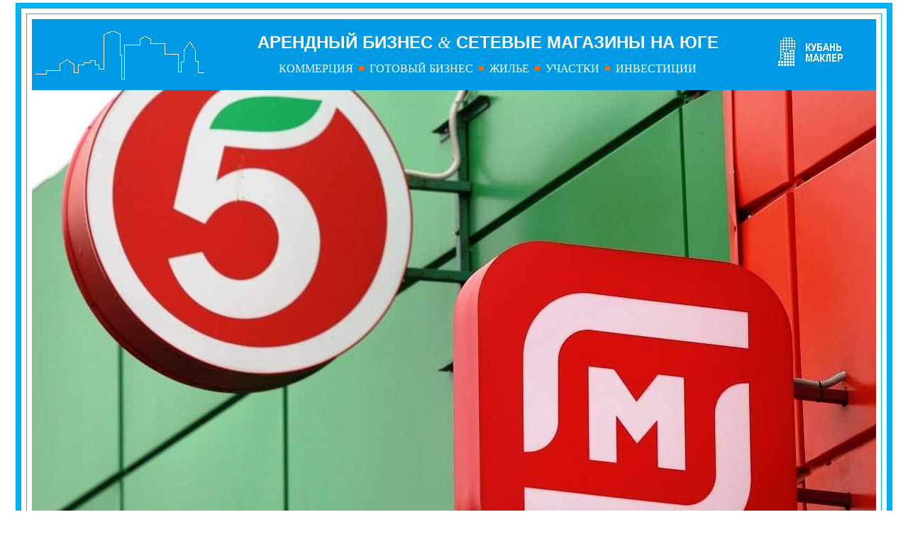

--- FILE ---
content_type: text/html
request_url: https://kubanmakler.ru/5/Arendyiy-biznes-magizinyi-magnit-pyaterochka-v-Krasnodare.htm
body_size: 11716
content:
<!DOCTYPE HTML PUBLIC "-//W3C//DTD HTML 4.0 Transitional//EN">
<HTML><HEAD>
<meta http-equiv=Content-Type content="text/html; charset=windows-1251">
<meta name=description content="Арендный торговый бизнес с сетевыми арендаторами в Краснодаре, продажа магазинов Магнит, Пятерочка, Красное & Белое, Алкотека, Fix Price, Краснодар">
<meta name=GENERATOR content="Microsoft FrontPage 4.0">
<meta name=ProgId content=FrontPage.Editor.Document>
<TITLE>Арендный торговый бизнес в Краснодаре, купить магазин с сетевыми арендаторами, Магнит, Пятерочка, Fix Price, Алкотека, Красное & Белое, Краснодар</TITLE>
<STYLE>TD {
FONT-SIZE: 8pt; COLOR: black; FONT-FAMILY: Verdana, Tahoma, Arial
}
.TOPORDER {
FONT-SIZE: 7pt; FONT-FAMILY: Verdana, Tahoma, Arial
}
A.podmenu {
FONT-SIZE: 10px; COLOR: #4761a2; FONT-FAMILY: Verdana, Tahoma, Arial
}
A {
FONT-SIZE: 8pt; COLOR: #4761b2; FONT-FAMILY: Verdana, Tahoma, Arial; TEXT-DECORATION: none
}
A:hover {
COLOR: red
}
H1 {
FONT-WEIGHT: normal; FONT-SIZE: 18pt; COLOR: #f69c5e; FONT-FAMILY: Verdana, Tahoma, Arial
}
.head1 {
FONT-WEIGHT: normal; FONT-SIZE: 18pt; COLOR: #f69c5e; FONT-FAMILY: Verdana, Tahoma, Arial
}
.head2 {
FONT-WEIGHT: normal; FONT-SIZE: 14pt; COLOR: #f69c5e; FONT-FAMILY: Verdana, Tahoma, Arial
}
IMG {
BORDER-RIGHT: 0px; BORDER-TOP: 0px; BORDER-LEFT: 0px; BORDER-BOTTOM: 0px
}
#h1 {
LEFT: 270px; POSITION: absolute; TOP: 242px
}
#h1 H1 {
FONT-SIZE: 14pt; TEXT-TRANSFORM: uppercase
}
#h1 H2 {
FONT-SIZE: 14pt; TEXT-TRANSFORM: uppercase
}
H2 {
FONT-WEIGHT: normal; FONT-SIZE: 14pt; MARGIN-BOTTOM: 6px; COLOR: #f69c5e; FONT-FAMILY: Verdana, Tahoma, Arial
}
P {
TEXT-ALIGN: justify
}
H3 {
FONT-SIZE: 11pt; COLOR: #f69c5e
}
TABLE.tbl_menu TR TD {
BORDER-RIGHT: gray 1px solid; BORDER-TOP: gray 1px solid; BORDER-LEFT: gray 1px solid; BORDER-BOTTOM: gray 1px solid
}
</STYLE> <meta name="yandex-verification" content="f6102e1ffa0c9851" /> </head> <BODY leftMargin=0 topMargin=0 rightMargin=0><TABLE cellSpacing=4 cellPadding=0 width=890 align=center border=0 height=1> <TBODY> 
    <tr>
 <td width=100% height=2424 align=center valign=top> <table border=8 width=1225 bordercolor=#00B3EE cellspacing=7 cellpadding=0 height=1> <tr> <td width=100% valign=top height=1> <div align=center> <table border=0 cellpadding=0 cellspacing=7 width=96% bordercolor="#FFFFFF"> 
                  <tr>
 <td width=100% valign=middle height=95 bgcolor=#FFFFFF align=center>
  <table border="0" width="96%" bordercolor="#FFFFFF" cellspacing="0" cellpadding="0">
    <tr>
 <td width=100% height=40 align=center> <table border=0 width=100% bordercolor=#FFFFFF cellspacing=0 cellpadding=0 height=31> 
      <tr>
 <td width=100% height=90 bgcolor=#0099E3 align="center"> 
        <table border="0" width="100%" bordercolor="#FFFFFF" cellspacing="0" cellpadding="0">
          <tr>
 <td width=100% height=100 align="center">
  <table border="0" width="100%" bordercolor="#FFFFFF">
    <tr>
      <td width="23%"><a href=http://www.kubanmakler.ru/><img border=0 src=../images/doma1.gif alt=" Краснодар недвижимость Краснодарский край " width=240 height=73></a></td>
      <td width="62%" align="center">
        <table border="0" width="100%" bordercolor="#FFFFFF">
          <tr>
            <td width="100%" align="center" valign="bottom"><font color="#FFFFFF"><b><font size="5">АРЕНДНЫЙ БИЗНЕС
              </font></b><i><font face="Bookman Old Style" color="#FFFFFF" size="5">&amp;</font></i><b><font size="5">
              СЕТЕВЫЕ МАГАЗИНЫ НА ЮГЕ</font></b></font></td>
          </tr>
          <tr>
            <td width="100%" align="center" valign="bottom" height="30">
              <table border="0" bordercolor="#FFFFFF" cellspacing="0" cellpadding="0">
                <tr>
 <td align=center height="0"><a href="../Kommercheskaya-nedvizhimost-Krasnodara.htm"><font face="Bookman Old Style" color=#FFFFFF size=3>КОММЕРЦИЯ</font></a><font face="Bookman Old Style" color=#FFFFFF size=3>&nbsp;&nbsp;</font></td> <td align=center valign=middle height="0"><font color=#000000><img border=0 src=../images/3.gif width=7 height=7></font></td> <td align=center height="0"><font face="Bookman Old Style" color="#FFFFFF" size="3">&nbsp;
  </font><a href="../Deystvuyushhiy-biznes-v-Krasnodare.htm"><font face="Bookman Old Style" color="#FFFFFF" size="3">ГОТОВЫЙ
                    БИЗНЕС</font></a><font face="Bookman Old Style" color="#FFFFFF" size="3">&nbsp;&nbsp;</font></td> 
 <td align=center valign=middle height="0"><font color=#000000><img border=0 src=../images/3.gif width=7 height=7></font></td> <td align=center height="0"><font face="Bookman Old Style" color=#FFFFFF size=3>&nbsp;
  </font><a href="../ZHilaya-nedvizhimost-v-Krasnodare.htm"><font face="Bookman Old Style" color=#FFFFFF size=3>ЖИЛЬЕ</font></a><font face="Bookman Old Style" color="#FFFFFF" size="3">&nbsp;&nbsp;</font></td>  
 <td align=center valign=middle height="0"><font color=#000000><img border=0 src=../images/3.gif width=7 height=7></font></td> <td align=center height="0"><font face="Bookman Old Style" color="#FFFFFF" size="3">&nbsp;
  </font><a href="../Zemelnyie-uchastki-Krasnodara.htm"><font face="Bookman Old Style" color="#FFFFFF" size="3">УЧАСТКИ</font></a><font face="Bookman Old Style" size="3" color="#FFFFFF">&nbsp;&nbsp;</font></td> 
 <td align=center valign=middle height="0"><font color=#000000><img border=0 src=../images/3.gif width=7 height=7></font></td> <td align=center height="0"><font face="Bookman Old Style" color=#FFFFFF size=3>&nbsp;
  </font><a href="../Investicii-v-nedvizhimost-biznes-Krasnodara.htm"><font face="Bookman Old Style" color=#FFFFFF size=3>ИНВЕСТИЦИИ</font></a></td>  
                </tr>
              </table>
            </td>
          </tr>
        </table>
      </td>
      <td width="15%" align="center"><font color=#FFFFFF><a href=http://www.kubanmakler.ru/><img border=0 src=../images/3/kubanmakler.gif alt=" Недвижимость Краснодара и Краснодарского края " width=120 height=60></a></font> </td>
    </tr>
  </table>
            </td>  
          </tr>
        </table>
 </td> 
      </tr>
      <tr>
 <td width=100% height=0 bgcolor=#00A8F9 align="center"> <img border="0" src="../images/02/140.jpg" width="1190" height="654" alt="Арендный торговый бизнес в Краснодаре, купить магазин с сетевыми арендаторами, Магнит, Пятерочка, Fix Price, Алкотека, Красное & Белое, Краснодар"> </td> 
      </tr>
      <tr>
                                <td width="100%" align="center" bgcolor="#0099E3" height="40" valign="middle"> <b><font color="#FFFFFF" size="4">ГОТОВЫЙ
                                  </font></b><font color="#FFFFFF" size="4"><b>АРЕНДНЫЙ
                                  </b></font><font size="4"><b><font color=#FFFFFF>БИЗНЕС</font></b></font><font color="#FFFFFF" size="4"><b>
                                  </b></font><font color="#FFFFFF"><i><font face="Bookman Old Style" size="4">&amp;
                                  </font></i></font><font size="4"><b><font color=#FFFFFF>ТОРГОВАЯ
                                  </font></b></font><font color="#FFFFFF"><i><font face="Bookman Old Style" size="4">&amp;</font><font face="Bookman Old Style" color="#FFFFFF" size="5">
                                  </font></i></font><font size="4"><b><font color=#FFFFFF>КОММЕРЧЕСКАЯ
                                  НЕДВИЖИМОСТЬ
                                  </font></b></font><font color="#FFFFFF"><i><font face="Bookman Old Style" size="4">&amp;
                                  </font></i></font><b><font color="#FFFFFF" size="4">ЗЕМЕЛЬНЫЕ
                                  УЧАСТКИ</font></b></td>
      </tr>
      <tr>
                    <td width="100%" valign="middle" height="50" align="center">
                      <table border="0" bordercolor="#FFFFFF">
                        <tr>
                          <td><a title="Продажа коммерческой недвижимости" href="../Kommercheskaya-nedvizhimost-Krasnodara.htm"><font face="Bookman Old Style" size="3"><font color="#FF0000">К</font>ОММЕРЧЕСКАЯ</font></a><font face="Bookman Old Style" size="3">&nbsp;</font></td>
                          <td><img border="0" src="../images/02/0_1.gif" width="11" height="13"></td>
                          <td><font size="3" face="Bookman Old Style">&nbsp;</font><a href="../Prodazha-ofisnoy-nedvizhimosti-v-Krasnodare.htm"><font size="3" face="Bookman Old Style"><font color="#FF0000">О</font>ФИСНАЯ</font></a><font size="3" face="Bookman Old Style">&nbsp;</font></td>
                          <td><img border="0" src="../images/02/0_1.gif" width="11" height="13"></td>
                          <td><font size="3" face="Bookman Old Style">&nbsp;</font><a href="../Prodazha-torgovoy-nedvizhimosti-v-Krasnodare.htm"><font size="3" face="Bookman Old Style"><font color="#FF0000">Т</font>ОРГОВАЯ</font></a><font size="3" face="Bookman Old Style">&nbsp;</font></td>
                          <td><img border="0" src="../images/02/0_1.gif" width="11" height="13"></td>
                          <td><font size="3" face="Bookman Old Style">&nbsp;</font><a href="../Prodazha-gostinichnoy-nedvizhimosti-v-Krasnodare.htm"><font size="3" face="Bookman Old Style"><font color="#FF0000">Г</font>ОСТИНИЧНАЯ</font></a><font size="3" face="Bookman Old Style">&nbsp;</font></td>
                          <td><img border="0" src="../images/02/0_1.gif" width="11" height="13"></td>
                          <td><font size="3" face="Bookman Old Style">&nbsp;</font><a href="../Prodazha-deystvuyushhego-biznesa-v-Krasnodare.htm"><font size="3" face="Bookman Old Style"><font color="#FF0000">Б</font>ИЗНЕС</font></a><font size="3" face="Bookman Old Style">&nbsp;</font></td>
                          <td><img border="0" src="../images/02/0_1.gif" width="11" height="13"></td>
                          <td><font size="3" face="Bookman Old Style">&nbsp;</font><a href="../Prodazha-skladskoy-nedvizhimosti-v-Krasnodare.htm"><font size="3" face="Bookman Old Style"><font color="#FF0000">С</font>КЛАДСКАЯ</font></a><font size="3" face="Bookman Old Style">&nbsp;</font></td>
                          <td><img border="0" src="../images/02/0_1.gif" width="11" height="13"></td>
                          <td><font size="3" face="Bookman Old Style">&nbsp;</font><a href="../Zemelnyie-uchastki-Krasnodara.htm"><font size="3" face="Bookman Old Style"><font color="#FF0000">У</font>ЧАСТКИ</font></a><font size="3" face="Bookman Old Style">&nbsp;</font></td>
                          <td><img border="0" src="../images/02/0_1.gif" width="11" height="13"></td>
                          <td><font size="3" face="Bookman Old Style">&nbsp;</font><a href="../Promyishlennaya-nedvizhimost-Krasnodara.htm"><font size="3" face="Bookman Old Style"><font color="#FF0000">П</font>РОМЫШЛЕННАЯ</font></a><font size="3" face="Bookman Old Style">&nbsp;</font></td>
                          <td><img border="0" src="../images/02/0_1.gif" width="11" height="13"></td>
                          <td><font size="3" face="Bookman Old Style">&nbsp;</font><a href="../land/index.htm"><font size="3" face="Bookman Old Style"><font color="#FF0000">А</font>ГРО</font></a></td>
                        </tr>
                      </table>
                    </td>
      </tr>
      <tr>
                    <td width="100%" valign="middle" height="50" align="center">
                      <b><font color="#FF0000" size="5">АРЕНДНЫЙ
                      БИЗНЕС
                      </font></b><i><font face="Bookman Old Style" color="#00A8F9" size="5">&amp;
                      </font></i><font color="#FF0000" size="5"><b>СЕТЕВЫЕ
                      МАГАЗИНЫ </b>
                      </font><i><font face="Bookman Old Style" color="#00A8F9" size="5">&amp;
                      </font></i><b><font color="#FF0000" size="5">ТОРГОВЫЕ
                      СЕТИ</font></b><i><font face="Bookman Old Style" color="#00A8F9" size="5">
                      </font></i><b><font size="5" color="#00A8F9">В</font><font color="#FF0000" size="5">
                      </font><font size="5" color="#00A8F9">КРАСНОДАРЕ</font></b>
                    </td>
      </tr>
      <tr>
        <td align="center" width="100%" height="25" bgcolor="#FFFFFF" valign="middle">
          <table border="0" width="84%" bordercolor="#FFFFFF">
            <tr>
              <td width="100%"><font size="4" face="Bookman Old Style" color="#007CB9">Арендый
                бизнес, магазины с сетевыми
                арендаторами: </font><a href="../Prodazha-arendnogo-biznesa-v-Krasnodare.htm"><font size="4" face="Bookman Old Style"><font color="#FF0000">М</font>агнит,
                <font color="#FF0000">П</font>ятерочка, <font color="#FF0000">К</font>расное
                <i> &amp;</i> Белое, <font color="#FF0000">F</font>ix Price, <font color="#FF0000">А</font>лкотека,</font></a><font size="4" face="Bookman Old Style">
                </font><font size="4" face="Bookman Old Style" color="#007CB9">продажа
                готового арендного бизнеса в Краснодаре,
                купить доходный арендный бизнес, продажа
                помещений с арендаторами, торговые арендные
                бизнесы, якорные сетевые арендаторы,</font><font size="4" face="Bookman Old Style" color="#FF0000">
                </font><font size="4" face="Bookman Old Style" color="#007CB9">арендный
                бизнес с быстрой окупаемостью и
                высокой доходностью, недвижимость Краснодара,
                современные
                торговые
                комплексы, торговая площадь на первых этажах
                нежилых и жилых
                зданий, торговые центры, здания с
                долгосрочными арендаторами, помещения для
                торговой деятельности, коммерческие торговые площади,
                готовый торговый бизнес,
                продажа, аренда торговой
                недвижимости и действующего
                арендного бизнеса
                от
                собственников в Краснодаре.</font></td>
            </tr>
          </table>
        </td>
      </tr>
      <tr>
                    <td width="100%" valign="middle" height="40" align="center">
                      <table border="0" bordercolor="#FFFFFF">
                        <tr>
                          <td><a href="../Prodazha-torgovoy-nedvizhimosti-v-Krasnodare.htm"><font size="3" face="Bookman Old Style"><font color="#FF0000">П</font>РОДАЖА
                            ТОРГОВЫХ ПОМЕЩЕНИЙ <font color="#FF0000"><i>&amp;
                            </i></font>ЗДАНИЙ</font></a><a title="" href="../Kommercheskaya-nedvizhimost-Krasnodara.htm"><font face="Bookman Old Style" size="3">&nbsp;</font></a></td>
                          <td><img border="0" src="../images/02/0_1.gif" width="11" height="13"></td>
                          <td><font color="#FF0000" face="Bookman Old Style" size="3">&nbsp;</font><a title href="Prodazha-kommercheskoy-torgovoy-nedvizhimosti-v-Krasnodare-do-50-mln-rub.htm"><font face="Bookman Old Style" size="3"><font color="#FF0000">Д</font>О
                            50 МЛН.Р.</font></a><font size="3" face="Bookman Old Style">&nbsp;</font></td>
                          <td><img border="0" src="../images/02/0_1.gif" width="11" height="13"></td>
                          <td><font color="#FF0000">&nbsp;</font><a title href="Prodazha-kommercheskoy-torgovoy-nedvizhimosti-v-Krasnodare-ot-50-mln-rub.htm"><font face="Bookman Old Style" size="3">&nbsp;<font color="#FF0000">О</font>Т
                            50 МЛН.Р.</font></a><font face="Bookman Old Style" size="3">&nbsp;</font></td>
                          <td><img border="0" src="../images/02/0_1.gif" width="11" height="13"></td>
                          <td><font size="3" face="Bookman Old Style">&nbsp;</font><a href="Podbor-kommercheskoy-torgovoy-nedvizhimosti-v-Krasnodare.htm"><font size="3" face="Bookman Old Style"><font color="#FF0000">П</font>ОДБОР
                            ТОРГОВОЙ НЕДВИЖИМОСТИ</font></a></td>
                        </tr>
                      </table>
                    </td>
      </tr>
      <tr>
                    <td width="100%" valign="middle" height="50" align="center">
                      <b><font color="#FF0000" size="5">ТОРГОВАЯ НЕДВИЖИМОСТЬ
                      </font></b><i><font face="Bookman Old Style" color="#00A8F9" size="5">&amp;
                      </font></i><b><font color="#FF0000" size="5">ТОРГОВЫЕ
                      ПОМЕЩЕНИЯ </font></b>
                      <i><font face="Bookman Old Style" color="#00A8F9" size="5">&amp;
                      </font></i><b><font color="#FF0000" size="5">ПЛОЩАДИ
                      </font><font size="5" color="#00A8F9">В</font><font color="#FF0000" size="5">
                      </font><font size="5" color="#00A8F9">КРАСНОДАРЕ</font></b>
                    </td>
      </tr>
      <tr>
        <td align="center" width="100%" height="25" bgcolor="#FFFFFF" valign="middle">
          <table border="0" width="83%" bordercolor="#FFFFFF">
            <tr>
              <td width="100%"><font size="4" face="Bookman Old Style">В
                базе данных компании представлен
                широкий выбор торговой недвижимости,
                современные торгово-развлекательные
                комплексы, площади на первых этажах коммерческих и жилых
                зданий, много функциональные
                комплексы, магазины, торговые центры, здания, помещения для торговли, коммерческие торговые площади,
                готовый арендный торговый бизнес,
                продажа, аренда торговой
                недвижимости и бизнеса от
                собственников в Краснодаре.</font></td>
            </tr>
            <tr>
              <td width="100%"><b><font size="4" face="Bookman Old Style">Форматы торговой недвижимости Краснодара</font></b></td>
            </tr>
            <tr>
              <td width="100%"><font size="4" face="Bookman Old Style">Размещение на территории торгового центра имеет ряд преимуществ, среди которых основное — трафик покупателей создается благодаря общей концепции ТРЦ, якорным арендаторам, развитой досуговой инфраструктурой,
                “<i>Food</i>” пространствам.
                Площади в крупных торговых центрах и отдельные помещения под
                <i> Street Retail</i> оптимально подходят:</font></td>
            </tr>
            <tr>
              <td width="100%"><font face="Bookman Old Style" size="3" color="#FF0000">•</font><font color="#00a800" size="2" face="Bookman Old Style">
                </font><font size="4" face="Bookman Old Style">бизнеса в сфере услуг;<br>
                </font><font face="Bookman Old Style" size="3" color="#FF0000">•</font><font color="#00a800" size="2" face="Bookman Old Style">
                </font><font size="4" face="Bookman Old Style">заведений общественного питания;<br>
                </font><font face="Bookman Old Style" size="3" color="#FF0000">•</font><font color="#00a800" size="2" face="Bookman Old Style">
                </font><font size="4" face="Bookman Old Style">финансовых и банковских организаций;<br>
                </font><font face="Bookman Old Style" size="3" color="#FF0000">•</font><font color="#00a800" size="2" face="Bookman Old Style">
                </font><font size="4" face="Bookman Old Style">предприятий бьюти-сферы (парикмахерские, салоны красоты, барбершопы);<br>
                </font><font face="Bookman Old Style" size="3" color="#FF0000">•</font><font color="#00a800" size="2" face="Bookman Old Style">
                </font><font size="4" face="Bookman Old Style">для розничной торговли продовольственными и непродовольственными товарами.</font></td>
            </tr>
            <tr>
              <td width="100%"><font size="4" face="Bookman Old Style">Операции с торговой, коммерческой недвижимостью — одно из ключевых направлений деятельности компании. Мы занимаем лидирующие позиции в данном сегменте рынка, что обуславливается многолетним и успешным опытом работы и наличием в штате профессионалов, готовых взять на себя решение вопросов любой сложности. Основные принципы, которыми мы руководствуемся — полная конфиденциальность, прозрачность и честность сделок, четкое следование стандартам качества работы.</font></td>
            </tr>
            <tr>
              <td width="100%"><font size="4" face="Bookman Old Style">Наша компания с готовностью поможет вам в выборе подходящего объекта торговой недвижимости, арендного торгового бизнеса, а также возьмет на себя полное сопровождение сделки. От вас требуется определится с выбором формата, исходя из
                от ваших индивидуальных предпочтений и специфики бизнеса.</font></td>
            </tr>
            <tr>
              <td width="100%"><font size="4" face="Bookman Old Style">На нашем сайте представлена информация о торговой недвижимости, которая включает помещения формата
                <i> street retail</i>, действующие и эффективно работающие торговые центры, помещения на первых этажах в новостройках, а также перспективные проекты на этапе строительства. Описание каждого из объектов сопровождают живые фотографии, информация о технических характеристиках, инфраструктуре, типе планировки и состоянии (отсутствие или наличие отделки и меблировки), а также указаны следующие параметры торговой недвижимости:</font></td>
            </tr>
            <tr>
              <td width="100%"><font face="Bookman Old Style" size="3" color="#FF0000">•</font><font color="#00a800" size="2" face="Bookman Old Style">
                </font><font size="4" face="Bookman Old Style">стоимость;<br>
                </font><font face="Bookman Old Style" size="3" color="#FF0000">•</font><font color="#00a800" size="2" face="Bookman Old Style">
                </font><font size="4" face="Bookman Old Style">расположение;<br>
                </font><font face="Bookman Old Style" size="3" color="#FF0000">•</font><font color="#00a800" size="2" face="Bookman Old Style">
                </font><font size="4" face="Bookman Old Style">тип недвижимости;<br>
                </font><font face="Bookman Old Style" size="3" color="#FF0000">•</font><font color="#00a800" size="2" face="Bookman Old Style">
                </font><font size="4" face="Bookman Old Style">фотографии, видео;<br>
                </font><font face="Bookman Old Style" size="3" color="#FF0000">•</font><font color="#00a800" size="2" face="Bookman Old Style">
                </font><font size="4" face="Bookman Old Style">площадь, планировка.&nbsp;</font></td>
            </tr>
            <tr>
                          <td width="100%" height="470"><img border="0" src="../images/02/108-1.jpg" alt="АРЕНДНЫЙ БИЗНЕС &amp; СЕТЕВЫЕ МАГАЗИНЫ &amp; ТОРГОВЫЕ СЕТИ В КРАСНОДАРЕ"></td>
            </tr>
            <tr>
                    <td width="100%" valign="middle" height="0">
                      <font size="4" face="Bookman Old Style"><b>Арендный бизнес с сетевым арендатором</b></font>
                    </td>
            </tr>
            <tr>
                    <td width="100%" valign="middle" height="0">
                      <font size="4" face="Bookman Old Style">В рейтинге покупки готового арендного бизнеса
                      в Краснодаре помещения, здания с сетевыми
                      арендаторами занимает первые строки. Перспектива получить в собственность коммерческую недвижимость с якорными магазинами сети Магнит,
                      Пятерочка, Красное <i> &amp;</i> Белое, Алкотека,
                      Fix Price, является удачной. </font><font size="4" face="Bookman Old Style">Такая
                      торговая недвижимость отличается рядом положительных качеств:<br>
                      общий объём продажи продуктов
                      значительно вырос в сетях с начала года,
                      организованы интернет-магазины
                      и службы доставки продуктов, сетевой продуктовый формат торговли занимает половину
                      Российского рынка, ввод готовых
                      жилищных комплексов требует новых коммерческих площадей,
                      по иследовательским данным, более 70 процентов россиян покупают продукты у сетивиков.</font>
                    </td>
            </tr>
            <tr>
                    <td width="100%" valign="middle" height="0">
                      <font size="4" face="Bookman Old Style">В нашем </font><a href="../Prodazha-arendnogo-biznesa-v-Krasnodare.htm"><font face="Bookman Old Style" size="4"><font color="#FF0000">к</font>аталоге готового арендного бизнеса</font></a><font size="4" face="Bookman Old Style"> есть в продаже
                      торговая недвижимость с сетевыми арендаторами. Расположение
                      коммерческих помещений,
                      площадей – в отдельных зданиях, в торговых центрах и
                      на первых этажах жилых домов в
                      Краснодаре и пригороде. </font><font size="4" face="Bookman Old Style">Для открытия
                      торговых точек постоянно требуются новые свободные
                      коммерческие площади в строящиеся и
                      готовых зданиях. Купить
                      действующий арендный бизнес с сетевым арендатором — значит
                      получать долгосрочный постоянный источник дохода.
                      Продукты питания всегда пользуются
                      повышенным спросом у населения. Платежеспособность
                      сетевого арендатора гарантирует
                      стабильность и своевременность арендных платежей.</font>
                    </td>
            </tr>
            <tr>
                    <td width="100%" valign="middle" height="0">
                      <font size="4" face="Bookman Old Style"><b>Продаются коммерческие помещения в Краснодаре с крупными сетевыми арендаторами</b>.<br>
                      <font color="#FF0000">-</font> в собственности;<br>
                      <font color="#FF0000">-</font> площадь от <font color="#FF0000">450 до
                      5000 кв. м</font><font color="#FF0000">.;</font><br>
                      <font color="#FF0000">-</font> арендная плата от
                      <font color="#FF0000">350 – 1000 тыс. руб./мес.;</font><br>
                      <font color="#FF0000">-</font> сданы в аренду крупным сетевым магазинам;<br>
                      <font color="#FF0000">-</font> стоимость
                      торговых помещений от <font color="#FF0000">30 -
                      250 млн. руб.</font></font>
                    </td>
            </tr>
            <tr>
                          <td width="100%"><font size="4" face="Bookman Old Style"><font color="#FF0000">-</font>
                            </font><font size="4" face="Bookman Old Style">магазины</font><font color="#FF0000" size="4" face="Bookman Old Style">
                            </font><a href="../Prodazha-arendnogo-biznesa-v-Krasnodare.htm"><font size="4" face="Bookman Old Style"><font color="#FF0000">М</font>агнит,
                            <font color="#FF0000">П</font>ятерочка, <font color="#FF0000">К</font>расное
                            <i> &amp;</i> Белое, <font color="#FF0000">А</font>лкотека..</font></a></td>
            </tr>
            <tr>
                          <td width="100%"><font size="4" face="Bookman Old Style"><b>Преимущества для ведения вашего бизнеса</b>:</font></td>
            </tr>
            <tr>
                          <td width="100%"><font size="4" face="Bookman Old Style">Большой поток клиентов,
                            торговые помещения, здания, коммерческая
                            недвижимость в Краснодаре
                            находится в густонаселённых жилых районах
                            города с высоким пешеходным трафиком.</font></td>
            </tr>
            <tr>
                          <td width="100%"><font size="4" face="Bookman Old Style"><b>Выбирая сотрудничество с
                            нашей компанией вы получаете</b>:</font></td>
            </tr>
            <tr>
                          <td width="100%"><font size="4" face="Bookman Old Style"><font color="#FF0000">–</font> Актуальные и свежие предложения на рынке
                            коммерческой недвижимости
                            Краснодара – все объекты реальные и их можно посмотреть уже сегодня;</font></td>
            </tr>
            <tr>
                          <td width="100%"><font size="4" face="Bookman Old Style"><font color="#FF0000">–</font> Доступ к эксклюзивным объектам, представленным только у нас;</font></td>
            </tr>
            <tr>
                          <td width="100%"><font size="4" face="Bookman Old Style"><font color="#FF0000">–</font> Персонального агента, который сможет объективно оценить ваш запрос,
                            подобрать объект по необходимым условиям
                            и </font><font size="4" face="Bookman Old Style">проконсультировать
                            по всем вопросам</font><font size="4" face="Bookman Old Style">.
                            Это позволяет получить детальное представление о торговом помещении или здании еще на этапе подбора.&nbsp;</font></td>
            </tr>
            <tr>
              <td width="100%"><font size="4" face="Bookman Old Style"> Услуги консалтинга в сфере торговой, коммерческой недвижимости предоставляются наиболее удобным для клиента способом: в режиме онлайн, в рамках телефонного разговора или в офисе компании. Единственное, что требуется от вас — связаться с нами любым удобным для себя способом:</font></td>
            </tr>
            <tr>
              <td width="100%" align="center" height="50">
                <table border="0" bordercolor="#FFFFFF">
                  <tr>
      <td valign="top"><img border="0" src="../images/02/013.jpg" width="35" height="33"></td>
      <td align="center" valign="bottom" height="35"><b><font color="#FF0000" face="Bookman Old Style" size="4">+7
        918 632 7988</font></b><font face="Bookman Old Style" size="4" color="#FF0000">; </font><font face="Bookman Old Style" size="4">
        </font><font color="#007CB9"><b><font face="Bookman Old Style" size="4">+
        7 918 441 8599</font></b><font face="Bookman Old Style" size="4">;</font></font><font face="Bookman Old Style" size="4">
        </font><i><font color="#007CB9" face="Times New Roman" size="4">kubanmakler</font><font face="Times New Roman" size="3" color="#FF0000">@</font><font color="#007CB9" face="Times New Roman" size="4">mail.ru</font></i></td>
                  </tr>
                </table>
              </td>
            </tr>
            <tr>
              <td width="100%" align="center" height="50">
                <table border="0" width="100%" bordercolor="#FFFFFF">
                  <tr>
                          <td width="46%" height="30" valign="bottom"><a href="Investicii-v-arendnyiy-biznes-v-Krasnodare.htm"><font face="Bookman Old Style" size="4"><font color="#FF0000">И</font>нвестиции
                            в арендный бизнес</font></a></td>
                          <td width="54%" height="25" valign="middle" rowspan="7" align="center"><img border="0" src="../images/02/110.jpg" width="533" height="143"></td>
                  </tr>
                  <tr>
                          <td width="46%" height="0" valign="bottom"><a href="Preimushhestva-arendnogo-biznesa-v-Krasnodare.htm"><font face="Bookman Old Style" size="4"><font color="#FF0000">П</font>реимущества арендного бизнеса</font></a></td>
                  </tr>
                  <tr>
                          <td width="46%"><a href="Vyibor-formata-arendnogo-biznesa-v-Krasnodare.htm"><font face="Bookman Old Style" size="4"><font color="#FF0000">В</font>ыбор
                            формата арендного бизнеса</font></a></td>
                  </tr>
                  <tr>
                          <td width="46%"><a href="Riski-arendnogo-biznesa-v-Krasnodare.htm"><font face="Bookman Old Style" size="4"><font color="#FF0000">Р</font>иски
                            арендного бизнеса и
                            страховка</font></a></td>
                  </tr>
                  <tr>
                          <td width="46%"><a href="Cenyi-na-deystvuyushhiy-arendnyiy-biznes-v-Krasnodare.htm"><font color="#FF0000" face="Bookman Old Style" size="4">Ц</font><font face="Bookman Old Style" size="4">ены
                            на действующий арендный
                            бизнес</font></a></td>
                  </tr>
                  <tr>
                          <td width="46%"><a href="Podbor-pomeshheniy-zdaniy-pod-arendnyiy-biznes-v-Krasnodare.htm"><font face="Bookman Old Style" size="4"><font color="#FF0000">П</font>одбор
                            помещений под арендный
                            бизнес</font></a></td>
                  </tr>
                  <tr>
                          <td width="46%"><a href="../Prodazha-arendnogo-biznesa-v-Krasnodare.htm"><font face="Bookman Old Style" size="4"><font color="#FF0000">П</font>родажа
                            арендного бизнеса в
                            Краснодаре</font></a></td>
                  </tr>
                </table>
              </td>
            </tr>
          </table>
        </td>
      </tr>
      <tr>
                    <td width="100%" valign="middle" height="50" align="center">
                      <table border="0" bordercolor="#FFFFFF">
                        <tr>
                          <td><a href="../Prodazha-torgovoy-nedvizhimosti-v-Krasnodare.htm"><font size="3" face="Bookman Old Style"><font color="#FF0000">П</font>РОДАЖА
                            ТОРГОВЫХ ПОМЕЩЕНИЙ <font color="#FF0000"><i>&amp;
                            </i></font>ЗДАНИЙ</font></a><a title="" href="../Kommercheskaya-nedvizhimost-Krasnodara.htm"><font face="Bookman Old Style" size="3">&nbsp;</font></a></td>
                          <td><img border="0" src="../images/02/0_1.gif" width="11" height="13"></td>
                          <td><font color="#FF0000" face="Bookman Old Style" size="3">&nbsp;</font><a title href="Prodazha-kommercheskoy-torgovoy-nedvizhimosti-v-Krasnodare-do-50-mln-rub.htm"><font face="Bookman Old Style" size="3"><font color="#FF0000">Д</font>О
                            50 МЛН.Р.</font></a><font size="3" face="Bookman Old Style">&nbsp;</font></td>
                          <td><img border="0" src="../images/02/0_1.gif" width="11" height="13"></td>
                          <td><font color="#FF0000">&nbsp;</font><a title href="Prodazha-kommercheskoy-torgovoy-nedvizhimosti-v-Krasnodare-ot-50-mln-rub.htm"><font face="Bookman Old Style" size="3">&nbsp;<font color="#FF0000">О</font>Т
                            50 МЛН.Р.</font></a><font face="Bookman Old Style" size="3">&nbsp;</font></td>
                          <td><img border="0" src="../images/02/0_1.gif" width="11" height="13"></td>
                          <td><font size="3" face="Bookman Old Style">&nbsp;</font><a href="Podbor-kommercheskoy-torgovoy-nedvizhimosti-v-Krasnodare.htm"><font size="3" face="Bookman Old Style"><font color="#FF0000">П</font>ОДБОР
                            ТОРГОВОЙ НЕДВИЖИМОСТИ</font></a></td>
                        </tr>
                      </table>
                    </td>
      </tr>
      <tr>
                    <td width="100%" valign="middle" height="60" align="center">
                      <b><font color="#FF0000" size="5">КОММЕРЧЕСКАЯ
                      </font></b><i><font face="Bookman Old Style" color="#00A8F9" size="5">&amp;
                      </font></i><b><font color="#FF0000" size="5">ДЕЛОВАЯ
                      НЕДВИЖИМОСТЬ </font></b><i><font face="Bookman Old Style" color="#00A8F9" size="5">&amp;
                      </font></i><b><font color="#FF0000" size="5">БИЗНЕС </font><font size="5" color="#00A8F9">В</font><font color="#FF0000" size="5">
                      </font><font size="5" color="#00A8F9">КРАСНОДАРЕ</font></b>
                    </td>
      </tr>
      <tr>
        <td align="center" width="100%" height="0" bgcolor="#FFFFFF">
          <table border="0" width="100%" bordercolor="#FFFFFF">
            <tr>
        <td align="center" width="393"><a href="../Prodazha-ofisnoy-nedvizhimosti-v-Krasnodare.htm"><img border="0" src="../images/02/31.jpg" width="370" height="246" alt="ПРОДАЖА ОФИСНОЙ НЕДВИЖИМОСТИ В КРАСНОДАРЕ"></a></td>
        <td align="center" width="393"><a href="../Prodazha-torgovoy-nedvizhimosti-v-Krasnodare.htm"><img border="0" src="../images/02/33.jpg" width="370" height="246" alt="ПРОДАЖА ТОРГОВОЙ НЕДВИЖИМОСТИ В КРАСНОДАРЕ"></a></td>
        <td align="center" width="394"><a href="../Prodazha-gostinichnoy-nedvizhimosti-v-Krasnodare.htm"><img border="0" src="../images/02/41.jpg" alt="ПРОДАЖА ГОСТИНИЧНОЙ НЕДВИЖИМОСТИ В КРАСНОДАРЕ" width="370" height="246"></a></td>
            </tr>
            <tr>
        <td align="center" width="393" height="35"><a href="../Prodazha-ofisnoy-nedvizhimosti-v-Krasnodare.htm"><font size="3" face="Bookman Old Style"><font color="#FF0000">П</font>РОДАЖА
          <font color="#FF0000">ОФИСЫ </font><i>&amp;</i>
          <font color="#FF0000"> БИЗНЕС ЦЕНТРЫ</font></font></a></td>
        <td align="center" width="393"><a href="../Prodazha-torgovoy-nedvizhimosti-v-Krasnodare.htm"><font size="3" face="Bookman Old Style"><font color="#FF0000">П</font>РОДАЖА
          <font color="#FF0000">МАГАЗИНЫ </font><i>&amp;</i> <font color="#FF0000">ТОРГОВЫЕ
          ЦЕНТРЫ</font></font></a></td>
        <td align="center" width="394"><a href="../Prodazha-gostinichnoy-nedvizhimosti-v-Krasnodare.htm"><font size="3" face="Bookman Old Style"><font color="#FF0000">П</font>РОДАЖА
          <font color="#FF0000">ГОСТИНИЦЫ </font><i>&amp;</i> <font color="#FF0000">ОТЕЛИ</font></font></a></td>
            </tr>
            <tr>
        <td align="center" width="393"><a href="../Prodazha-restoranov-kafe-barov-v-Krasnodare.htm"><img border="0" src="../images/02/43.jpg" alt="ПРОДАЖА РЕСТОРАНОВ, КАФЕ, БАРОВ В КРАСНОДАРЕ" width="370" height="246"></a></td>
        <td align="center" width="393"><a href="../Prodazha-deystvuyushhego-biznesa-v-Krasnodare.htm"><img border="0" src="../images/02/50.jpg" alt="ПРОДАЖА ДЕЙСТВУЮЩЕГО БИЗНЕСА В КРАСНОДАРЕ" width="370" height="246"></a></td>
        <td align="center" width="394"><a href="../Prodazha-arendnogo-biznesa-v-Krasnodare.htm"><img border="0" src="../images/02/52-1.jpg" alt="ПРОДАЖА АРЕНДНЫХ БИЗНЕСОВ В КРАСНОДАРЕ" width="370" height="246"></a></td>
            </tr>
            <tr>
        <td align="center" width="393" height="35"><a href="../Prodazha-restoranov-kafe-barov-v-Krasnodare.htm"><font size="3" face="Bookman Old Style"><font color="#FF0000">П</font>РОДАЖА
          <font color="#FF0000">РЕСТОРАНЫ </font><i>&amp;</i><font color="#FF0000"> КАФЕ
          </font><i>&amp;</i><font color="#FF0000"> БАРЫ</font></font></a></td>
        <td align="center" width="393"><a href="../Prodazha-deystvuyushhego-biznesa-v-Krasnodare.htm"><font size="3" face="Bookman Old Style"><font color="#FF0000">П</font>РОДАЖА
          <font color="#FF0000">БИЗНЕСА В КРАСНОДАРЕ</font></font></a></td>
        <td align="center" width="394"><a href="../Prodazha-arendnogo-biznesa-v-Krasnodare.htm"><font size="3" face="Bookman Old Style"><font color="#FF0000">П</font>РОДАЖА
          <font color="#FF0000">АРЕНДНЫХ БИЗНЕСОВ</font></font></a></td>
            </tr>
            <tr>
        <td align="center" width="393"><a href="Kommercheskaya-nedvizhimost-v-novostroykah-Krasnodara.htm"><img border="0" src="../images/02/67-1.jpg" alt="ПРОДАЖА КОММЕРЧЕСКАЯ НЕДВИЖИМОСТЬ, БИЗНЕС В НОВОСТРОЙКАХ КРАСНОДАРА " width="370" height="246"></a></td>
        <td align="center" width="393"><a href="../Prodazha-nedvizhimosti-sockultbyita-v-Krasnodare.htm"><img border="0" src="../images/02/53-1.jpg" alt="ПРОДАЖА ОБЪЕКТОВ СОЦКУЛЬТБЫТА В КРАСНОДАРЕ" width="370" height="246"></a></td>
        <td align="center" width="394"><a href="../Prodazha-skladskoy-nedvizhimosti-v-Krasnodare.htm"><img border="0" src="../images/02/35.jpg" alt="ПРОДАЖА СКЛАДСКОЙ НЕДВИЖИМОСТИ В КРАСНОДАРЕ" width="370" height="246"></a></td>
            </tr>
            <tr>
        <td align="center" width="393" height="35"><a href="Kommercheskaya-nedvizhimost-v-novostroykah-Krasnodara.htm"><font size="3" face="Bookman Old Style"><font color="#FF0000">П</font>РОДАЖА
          <font color="#FF0000">КОММЕРЦИИ В НОВОСТРОЙКАХ</font></font></a></td>
        <td align="center" width="393"><a href="../Prodazha-nedvizhimosti-sockultbyita-v-Krasnodare.htm"><font size="3" face="Bookman Old Style"><font color="#FF0000">П</font>РОДАЖА
          <font color="#FF0000">ОБЪЕКТОВ СОЦКУЛЬТБЫТА</font></font></a></td>
        <td align="center" width="394"><a href="../Prodazha-skladskoy-nedvizhimosti-v-Krasnodare.htm"><font size="3" face="Bookman Old Style"><font color="#FF0000">П</font>РОДАЖА
          <font color="#FF0000">СКЛАДЫ </font><i>&amp;</i>
          <font color="#FF0000"> ПРОИЗВОДСТВО</font></font></a></td>
            </tr>
          </table>
        </td>
      </tr>
      <tr>
        <td align="center" width="100%" height="60" bgcolor="#FFFFFF">
          <table border="0" width="97%" bordercolor="#FFFFFF">
            <tr>
              <td width="19%" valign="top">
                <table border="0" width="100%" bordercolor="#FFFFFF" cellspacing="0" cellpadding="0">
                  <tr>
              <td width="100%" height="300" valign="bottom"><a href="../index.htm"><img border="0" src="../9/images/26/14.jpg" width="300" height="290" alt="НЕДВИЖИМОСТЬ & БИЗНЕС КРАСНОДАРА & КРАСНОДАРСКОГО КРАЯ & ЮГ РОССИИ"></a></td>
                  </tr>
                  <tr>
              <td width="100%" align="center">
                <table border="0" width="295" bordercolor="#FFFFFF">
                  <tr>
 <td width=355 height="10"><b><font color="#0099E3" face="Arial" size="3">КРАСНОДАР
  </font></b><i><font face="Bookman Old Style" color="#FF0000" size="3">&amp;</font><font face="Bookman Old Style" color="#00A8F9" size="5">
  </font></i><font color="#0099E3" face="Arial" size="3"><b>КРАЙ</b></font></td> 
                  </tr>
                  <tr>
 <td width=355 height="25" valign="bottom"><b><font color=#ff0000 face="Arial" size="3">ПРОДАЖА</font></b></td> 
                  </tr>
                  <tr>
 <td width=355 height=0><a title="Продажа коммерческой недвижимости" href="../Kommercheskaya-nedvizhimost-Krasnodara.htm"><font face="Bookman Old Style" size="4"><font color="#FF0000">К</font>оммерческая</font></a></td> 
                  </tr>
                  <tr>
 <td width=355 height=0><a title="Продажа промышленной недвижимости" href="../Promyishlennaya-nedvizhimost-Krasnodara.htm"><font face="Bookman Old Style" size="4"><font color="#FF0000">П</font>ромышленная</font></a></td> 
                  </tr>
                  <tr>
 <td width=355 height=0> <a title=" Продажа Агробизнеса " href="../land/index.htm"><font face="Bookman Old Style" size="4"><font color="#FF0000">А</font>гробизнес
  на юге</font></a> </td> 
                  </tr>
                  <tr>
 <td width=355 height=0><a title="Продажа земельных участков" href="../Zemelnyie-uchastki-Krasnodara.htm"><font face="Bookman Old Style" size="4"><font color="#FF0000">З</font>емельные
  участки</font></a></td> 
                  </tr>
                  <tr>
 <td width=355 height=0> <a title="Продажа готового бизнеса" href="../Deystvuyushhiy-biznes-v-Krasnodare.htm"><font color="#FF0000" face="Bookman Old Style" size="4">Д</font><font face="Bookman Old Style" size="4">ействующий
  бизнес</font></a> </td> 
                  </tr>
                  <tr>
 <td width=355 height=0><a title="Аренда недвижимости" href="../Arenda-nedvizhimosti-v-Krasnodare.htm"><font face="Bookman Old Style" size="4"><font color="#FF0000">А</font>ренда
  недвижимости</font></a></td> 
                  </tr>
                  <tr>
 <td width=355 height=0> <a title="Загородная недвижимость Краснодара" href="../Prodazha-zagorodnoy-nedvizhimosti-v-Krasnodare.htm"><font face="Bookman Old Style" size="4"><font color="#FF0000">З</font>агородная
  недвижимость</font></a> </td> 
                  </tr>
                  <tr>
 <td width=355 height=0> <a title="Рынок жилой недвижимости" href="../ZHilaya-nedvizhimost-v-Krasnodare.htm"><font face="Bookman Old Style" size="4"><font color="#FF0000">Р</font>ынок
  жилой недвижимости</font></a> </td> 
                  </tr>
                  <tr>
 <td width=355 height=0> <a title="Недвижимость на Черноморском и Азовском побережье" href="../Nedvizhimost-na-CHernom-more.htm"><font face="Bookman Old Style" size="4"><font color="#FF0000">Н</font>едвижимость
  на побережье</font></a> </td> 
                  </tr>
                  <tr>
 <td width=355 height=0> <a title="Эксклюзивная недвижимость Краснодара" href="../Eksklyuzivnaya-nedvizhimost-Krasnodara.htm"><font face="Bookman Old Style" size="4"><font color="#FF0000">Э</font>ксклюзивная
  недвижимость</font></a> </td> 
                  </tr>
                  <tr>
 <td width=355 height="300" valign="bottom" align="center"> 
  <table border="0" width="64%" bordercolor="#FFFFFF">
    <tr>
      <td width="87%" align="center" valign="middle" height="90" colspan="2">
        <a href="../index.htm"><img border="0" src="../images/02/012.png" alt="НЕДВИЖИМОСТЬ, БИЗНЕС В КРАСНОДАРЕ И КРАСНОДАРСКОМ КРАЕ" width="120" height="120"></a>
      </td>
    </tr>
    <tr>
      <td width="87%" align="center" valign="middle" height="70" colspan="2">
        <table border="0" width="89%" bordercolor="#FFFFFF">
          <tr>
                      <TD vAlign=middle height="44" width="94%" align="center">
                      <table border="0" width="208" bordercolor="#FFFFFF">
                        <tr>
 <td width=103 height=25 align=center bgcolor=#FF0000 style="border: 2 outset #FFFFC1"> <a title="" onclick="Menu_Off('menu_about');" href="Kupit-magazin-torgovoe-pomeshhenie-torgovyiy-centr-v-Krasnodare.htm"><b><font color="#FFFFFF" size="2">КУПИТЬ</font></b></a></td> <td width=103 height=25 align=center bgcolor=#FF0000 style="border: 2 outset #FFFFC1"> <a title="" onclick="Menu_Off('menu_about');" href="Prodat-magazin-torgovoe-pomeshhenie-torgovyiy-centr-v-Krasnodare.htm"><b><font color="#FFFFFF" size="2">ПРОДАТЬ</font></b></a></td> 
                        </tr>
                        <tr>
 <td width=198 height=26 align=center bgcolor=#FF0000 style="border: 2 outset #FFFFC1" colspan="2"> <a title onclick="Menu_Off('menu_about');" href="Podbor-magazinov-torgovyih-pomeshheniy-torgovyih-centrov-v-Krasnodare.htm"><b><font color="#FFFFFF" size="2">ПОДБОР
  МАГАЗИНОВ</font></b></a></td>  
                        </tr>
                      </table>
                      </TD>
          </tr>
        </table>
      </td>
    </tr>
    <tr>
      <td width="13%" rowspan="3" valign="top"><img border="0" src="../images/02/013.jpg"></td>
    </tr>
    <tr>
      <td width="87%" align="center" valign="bottom" height="0"><b><font color="#FF0000" face="Bookman Old Style" size="4">+7
        918 632 7988</font></b></td>
    </tr>
    <tr>
      <td width="87%" align="center" valign="bottom" height="0"><i><font color="#007CB9" face="Times New Roman" size="4">kubanmakler</font><font face="Times New Roman" size="4"><font face="Times New Roman" size="3" color="#FF0000">@</font><font color="#007CB9">mail.ru</font></font></i></td>
    </tr>
  </table>
 </td> 
                  </tr>
                </table>
              </td>
                  </tr>
                </table>
              </td>
              <td width="81%" valign="top" align="center">
                <table border="0" width="752" bordercolor="#FFFFFF">
                  <tr>
                    <td width="100%" valign="middle" height="50" align="center">
                      <b><font color="#FF0000" size="5">&nbsp;</font><font color="#00A8F9" size="5">ПРОДАЖА</font><font color="#FF0000" size="5">
                      МАГАЗИНОВ </font></b>
                      <i><font face="Bookman Old Style" color="#00A8F9" size="5">&amp;
                      </font></i><b><font color="#FF0000" size="5">ТОРГОВЫХ
                      ЦЕНТРОВ </font><font size="5" color="#00A8F9">КРАСНОДАР</font></b>
                    </td>
                  </tr>
                  <tr>
                    <td width="100%" valign="top" height="31" align="center">
                      <table border="0" width="96%" bordercolor="#FFFFFF">
                        <tr>
                          <td width="100%"><font size="4" face="Bookman Old Style">На нашем сайте представлен
                            </font><a href="../Prodazha-torgovoy-nedvizhimosti-v-Krasnodare.htm"><font face="Bookman Old Style" size="4"><font color="#FF0000">б</font>ольшой каталог объектов торговой коммерческой недвижимости: магазины, торговые центры,
                            здания, помещения для торговли, коммерческие торговые площади в Краснодаре</font></a><font size="4" face="Bookman Old Style"> по выгодным ценам и сроком окупаемости. Вся торговая недвижимость, торговые помещения Краснодара продается по ценам от собственников. Продажа коммерческих торговых помещений от застройщиков в Краснодаре. Продажа торговых площадей в Краснодаре в элитных новостройках. Продажа помещений для торговли на первых этажах в новостройках Краснодара. Продажа коммерческой недвижимости под торговлю с хорошим пешеходным и атомобильным трафиком. Продажа магазинов, торговых центров
                            на первой линии в районах Краснодара с развитой инфраструктурой. Продажа торгового бизнеса с быстрой окупаемостью. Продажа торговых центров с сетевыми арендаторами. Продажа арендного бизнеса в торговой недвижимости Краснодара. Выгодно купить магазин, торговое помещение,
                            торговый центр в Краснодаре. Продажа элитной торговой недвижимости Краснодара от собственников. Купить торговый центр с арендаторами. Цены на магазины, торговые центры, помещения под торговлю в Краснодаре.
                            Наша компания оказывает
                            информационные услуги по
                            покупке, продаже торговой
                            коммерческой, деловой
                            недвижимости, действующего
                            торгового бизнеса в
                            Краснодаре, Краснодарском
                            крае. Информационная
                            поддержка на рынке продажи,
                            покупки нежилой
                            недвижимости и готового
                            бизнеса, располагаем
                            солидной базой данных
                            вариантов продажи или
                            аренды торговых, офисных,
                            складских и
                            производственных помещений,
                            а также помещений
                            свободного&nbsp;предназначения.
                            Профессиональный
                            информационный сервис на
                            рынке коммерческой,
                            промышленной недвижимости
                            юга России.</font></td>
                        </tr>
                      </table>
                    </td>
                  </tr>
                  <tr>
 <td width=100% align=center height=80> 
  <table border="0" width="84%" bordercolor="#FFFFFF">
    <tr>
      <td width="100%" align="center"><a href="../novoe_okno/english.htm" target="_blank"><font face="Bookman Old Style" size="4">COMMERCIAL REAL ESTATE SERVICES
                                <font color="#FF0000"> •</font> KUBAN <font color="#FF0000"> •</font> KRASNODAR REALTY
        CONSULTING SERVICES
                                <font color="#FF0000"> •</font> LEGAL SERVICES
                                <font color="#FF0000"> •</font> DEVELOPMENT</font></a> </td>
    </tr>
  </table>
 </td> 
                  </tr>
                  <tr>
 <td width=744 align=center height=1> <a href="../Kommercheskaya-nedvizhimost-Krasnodara.htm"> <img border="0" src="../images/02/10.jpg" width="845" height="263" alt="КОММЕРЧЕСКАЯ НЕДВИЖИМОСТЬ КРАСНОДАРА И КРАСНОДАРСКОГО КРАЯ"> </a> </td> 
                  </tr>
                </table>
              </td>
            </tr>
          </table>
        </td>
      </tr>
      <tr>
 <td width=100% height=0 align=center valign=middle> 
    <table border="0" width="100%" bordercolor="#FFFFFF">
      <tr>
        <td align="center" width="100%" colspan="3" height="60" bgcolor="#FFFFFF"><b><font color="#00A8F9" size="5">
          НЕДВИЖИМОСТЬ В КРАСНОДАРСКОМ КРАЕ </font><font size="5" color="#FF0000">ДЛЯ
          БИЗНЕСА </font></b><i><font size="5" face="Bookman Old Style" color="#00A8F9">&amp;</font></i><font size="5" color="#FF0000"><b>
          ИНВЕСТИЦИЙ&nbsp;</b></font></td>
      </tr>
      <tr>
        <td align="center" width="393"><a href="../Kommercheskaya-nedvizhimost-Krasnodara.htm"><img border="0" src="../images/02/01.jpg" width="370" height="246" alt="КОММЕРЧЕСКАЯ НЕДВИЖИМОСТЬ"></a></td>
        <td align="center" width="393"><a href="../Promyishlennaya-nedvizhimost-Krasnodara.htm"><img border="0" src="../images/02/02.jpg" width="370" height="246" alt="ПРОМЫШЛЕННАЯ НЕДВИЖИМОСТЬ"></a></td>
        <td align="center" width="394"><a href="../Zemelnyie-uchastki-Krasnodara.htm"><img border="0" src="../images/02/03.jpg" width="370" height="246" alt="ЗЕМЕЛЬНЫЕ УЧАСТКИ"></a></td>
      </tr>
      <tr>
        <td align="center" width="393" height="35"><a href="../Kommercheskaya-nedvizhimost-Krasnodara.htm"><font size="3" face="Bookman Old Style"><font color="#FF0000">К</font>ОММЕРЧЕСКАЯ
          НЕДВИЖИМОСТЬ</font></a></td>
        <td align="center" width="393"><a href="../Promyishlennaya-nedvizhimost-Krasnodara.htm"><font size="3" face="Bookman Old Style"><font color="#FF0000">П</font>РОМЫШЛЕННАЯ
          НЕДВИЖИМОСТЬ</font></a></td>
        <td align="center" width="394"><a href="../Zemelnyie-uchastki-Krasnodara.htm"><font size="3" face="Bookman Old Style"><font color="#FF0000">З</font>ЕМЕЛЬНЫЕ
          УЧАСТКИ</font></a></td>
      </tr>
      <tr>
        <td align="center" width="393"><a href="../Deystvuyushhiy-biznes-v-Krasnodare.htm"><img border="0" src="../images/02/04.jpg" width="370" height="246" alt="ЦЕНТР ПРОДАЖИ ДЕЙСТВУЮЩЕГО БИЗНЕСА"></a></td>
        <td align="center" width="393"><a href="../Arenda-nedvizhimosti-v-Krasnodare.htm"><img border="0" src="../images/02/05.jpg" width="370" height="246" alt="АРЕНДА НЕДВИЖИМОСТИ"></a></td>
        <td align="center" width="394"><a href="../Investicii-v-nedvizhimost-biznes-Krasnodara.htm"><img border="0" src="../images/02/06.jpg" alt="ИНВЕСТИЦИИ В НЕДВИЖИМОСТЬ И БИЗНЕС" width="370" height="246"></a></td>
      </tr>
      <tr>
        <td align="center" width="393" height="35"><a href="../Deystvuyushhiy-biznes-v-Krasnodare.htm"><font size="3" face="Bookman Old Style"><font color="#FF0000">Ц</font>ЕНТР
          ПРОДАЖИ БИЗНЕСА</font></a></td>
        <td align="center" width="393" height="35"><a href="../Arenda-nedvizhimosti-v-Krasnodare.htm"><font size="3" face="Bookman Old Style"><font color="#FF0000">А</font>РЕНДА
          НЕДВИЖИМОСТИ</font></a></td>
        <td align="center" width="394" height="35"><a href="../Investicii-v-nedvizhimost-biznes-Krasnodara.htm"><font size="3" face="Bookman Old Style"><font color="#FF0000">И</font>НВЕСТИЦИИ
          В НЕДВИЖИМОСТЬ</font></a></td>
      </tr>
      <tr>
        <td align="center" width="393"><a href="../land/index.htm"><img border="0" src="../images/02/07.jpg" width="370" height="246" alt="АГРОБИЗНЕС НА ЮГЕ"></a></td>
        <td align="center" width="393"><a href="../Nedvizhimost-na-CHernom-more.htm"><img border="0" src="../images/02/08.jpg" width="370" height="246" alt="НЕДВИЖИМОСТЬ У МОРЯ"></a></td>
        <td align="center" width="394" bgcolor="#FFFFFF">
          <a href="../Uslugi-po-pprodazhe-pokupke-nedvizhimosti-v-Krasnodare.htm">
          <img border="0" src="../images/02/09.jpg" width="370" height="246" alt="УСЛУГИ ПО ПРОДАЖЕ / ПОКУПКЕ НЕДВИЖИМОСТИ">
          </a>
        </td>
      </tr>
      <tr>
        <td align="center" width="393" height="35"><a href="../land/index.htm"><font size="3" face="Bookman Old Style"><font color="#FF0000">А</font>ГРОБИЗНЕС
          НА ЮГЕ</font></a></td>
        <td align="center" width="393" height="35"><a href="../Nedvizhimost-na-CHernom-more.htm"><font size="3" face="Bookman Old Style"><font color="#FF0000">Н</font>ЕДВИЖИМОСТЬ
          У МОРЯ</font></a></td>
        <td align="center" width="394" height="35"><a href="../Uslugi-po-pprodazhe-pokupke-nedvizhimosti-v-Krasnodare.htm"><font size="3" face="Bookman Old Style"><font color="#FF0000">У</font>СЛУГИ
          ПО ПРОДАЖЕ <font color="#FF0000">/ </font>ПОКУПКЕ</font></a></td>
      </tr>
    </table>
 </td> 
      </tr>
      <tr>
 <td width=100% height=0 align=center valign=middle> 
    <img border="0" src="../images/02/11.jpg" alt="ЭЛИТНАЯ НЕДВИЖИМОСТЬ В КРАСНОДАРЕ ДЛЯ ЖИЛЬЯ &amp; ОТДЫХА" width="1159" height="548">
 </td> 
      </tr>
      <tr>
 <td width=100% height=90 align=center valign=middle> 
    <table border="0" bordercolor="#FFFFFF" width="1182" cellpadding="2">
      <tr>
        <td align="center" width="100%" colspan="3" height="60" bgcolor="#FFFFFF"><b><font color="#00A8F9" size="5">ЭЛИТНАЯ
          НЕДВИЖИМОСТЬ В КРАСНОДАРЕ </font><font size="5" color="#FF0000"> ДЛЯ ЖИЛЬЯ </font></b><i><font size="5" face="Bookman Old Style" color="#00A8F9">&amp;</font></i><font size="5" color="#FF0000"><b>
          ОТДЫХА</b></font></td>
      </tr>
      <tr>
        <td align="center" width="393"><a href="../kvartira/elitnyie-kvartiryi-vkrasnodare.htm"><img border="0" src="../kvartira/images/4/02.jpg" alt="ЭЛИТНЫЕ КВАРТИРЫ В КРАСНОДАРЕ" width="370" height="246"></a></td>
        <td align="center" width="393"><a href="../kvartira/kvartiri-doma-nedvizhimost-nayuge.htm"><img border="0" src="../kvartira/images/4/03.jpg" alt="ЖИЛЫЕ КОМПЛЕКСЫ В КРАСНОДАРЕ" width="370" height="246"></a></td>
        <td align="center" width="394"><a href="../kvartira/elitnyie-doma-vkrasnodare.htm"><img border="0" src="../kvartira/images/4/04.jpg" alt="ЭЛИТНЫЕ ДОМА В КРАСНОДАРЕ" width="370" height="246"></a></td>
      </tr>
      <tr>
        <td align="center" width="393" height="35"><a href="../kvartira/elitnyie-kvartiryi-vkrasnodare.htm"><font size="3" face="Bookman Old Style"><font color="#FF0000">Э</font>ЛИТНЫЕ
          <font color="#FF0000">КВАРТИРЫ</font> В КРАСНОДАРЕ</font></a></td>
        <td align="center" width="393"><a href="../kvartira/kvartiri-doma-nedvizhimost-nayuge.htm"><font size="3" face="Bookman Old Style"><font color="#FF0000">Ж</font>ИЛЫЕ
          <font color="#FF0000">КОМПЛЕКСЫ</font> В
          КРАСНОДАРЕ</font></a></td>
        <td align="center" width="394"><a href="../kvartira/elitnyie-doma-vkrasnodare.htm"><font size="3" face="Bookman Old Style"><font color="#FF0000">Э</font>ЛИТНЫЕ
          <font color="#FF0000">ДОМА</font> В КРАСНОДАРЕ</font></a></td>
      </tr>
      <tr>
        <td align="center" width="393"><a href="../kvartira/penthausyi_vkrasnodare.htm"><img border="0" src="../kvartira/images/4/05.jpg" alt="ЭЛИТНЫЕ ПЕНТХАУСЫ В КРАСНОДАРЕ" width="370" height="246"></a></td>
        <td align="center" width="393"><a href="../kvartira/Apartamentyi-v-Krasnodare.htm"><img border="0" src="../kvartira/images/4/21.jpg" alt="ЭЛИТНЫЕ АПАРТАМЕНТЫ В КРАСНОДАРЕ" width="370" height="246"></a></td>
        <td align="center" width="394"><a href="../kvartira/Novostroyki-Krasnodara.htm"><img border="0" src="../kvartira/images/4/20.jpg" alt="НОВОВОСТРОЙКИ В КРАСНОДАРЕ" width="370" height="246"></a></td>
      </tr>
      <tr>
        <td align="center" width="393" height="35"><a href="../kvartira/penthausyi_vkrasnodare.htm"><font size="3" face="Bookman Old Style"><font color="#FF0000">Э</font>ЛИТНЫЕ
          <font color="#FF0000">ПЕНТХАУСЫ</font> В
          КРАСНОДАРЕ</font></a></td>
        <td align="center" width="393" height="35"><a href="../kvartira/Apartamentyi-v-Krasnodare.htm"><font size="3" face="Bookman Old Style"><font color="#FF0000">Э</font>ЛИТНЫЕ
          <font color="#FF0000">АПАРТАМЕНТЫ</font> В
          КРАСНОДАРЕ</font></a></td>
        <td align="center" width="394" height="35"><a href="../kvartira/Novostroyki-Krasnodara.htm"><font size="3" face="Bookman Old Style"><font color="#FF0000">Н</font>ОВОВОСТРОЙКИ В
          КРАСНОДАРЕ</font></a></td>
      </tr>
      <tr>
        <td align="center" width="393"><a href="../kpk/index.htm"><img border="0" src="../kvartira/images/4/06.jpg" alt="ЭЛИТНЫЕ КОТТЕДЖНЫЕ ПОСЕЛКИ В КРАСНОДАРЕ" width="370" height="246"></a></td>
        <td align="center" width="393"><a href="../kvartira/usatbi_pomestya_vkrasnodarskom_krae.htm"><img border="0" src="../kvartira/images/4/22.jpg" alt="ЗАГОРОДНАЯ НЕДВИЖИМОСТЬ В КРАСНОДАРЕ" width="370" height="246"></a></td>
        <td align="center" width="394"><a href="../kvartira/elitnyie_kvartiryi_dorogie_doma_v_Krasnodare.htm"><img border="0" src="../kvartira/images/4/07.jpg" alt="ЭКСКЛЮЗИВНЫЕ ПРЕДЛОЖЕНИЯ В КРАСНОДАРЕ" width="370" height="246"></a></td>
      </tr>
      <tr>
        <td align="center" width="393" height="35"><a href="../kpk/index.htm"><font size="3" face="Bookman Old Style"><font color="#FF0000">Э</font>ЛИТНЫЕ
          <font color="#FF0000">КОТТЕДЖНЫЕ</font> ПОСЕЛКИ</font></a></td>
        <td align="center" width="393" height="35"><a href="../kvartira/usatbi_pomestya_vkrasnodarskom_krae.htm"><font size="3" face="Bookman Old Style"><font color="#FF0000">З</font>АГОРОДНАЯ
          НЕДВИЖИМОСТЬ</font></a></td>
        <td align="center" width="394" height="35"><a href="../kvartira/elitnyie_kvartiryi_dorogie_doma_v_Krasnodare.htm"><font size="3" face="Bookman Old Style"><font color="#FF0000">Э</font>КСКЛЮЗИВНЫЕ
          <font color="#FF0000">П</font>РЕДЛОЖЕНИЯ</font></a></td>
      </tr>
    </table>
 </td> 
      </tr>
 </table> </td> 
    </tr>
  </table>
                    </td> 
                  </tr>
 <tr> <td width=100% height="97%" valign="top" align="center"> 
    <table border="0" width="100%" bordercolor="#FFFFFF" cellpadding="0">
      <tr>
      <td width="100%" align="center" height="18"> 
        <table border="0" width="95%" bordercolor="#FFFFFF">
          <tr>
                      <TD vAlign=middle height="44" width="94%" align="center">
                      <table border="0" width="20%" bordercolor="#FFFFFF">
                        <tr>
 <td width=50% height=25 align=center bgcolor=#FF0000 style="border: 2 outset #FFFFC1"> <a title=" КУПИТЬ НЕДВИЖИМОСТЬ " onclick="Menu_Off('menu_about');" href="../Kupit-nedvizhimost-v-Krasnodare.htm"><b><font color="#FFFFFF" size="2">КУПИТЬ</font></b></a></td> <td width=50% height=25 align=center bgcolor=#FF0000 style="border: 2 outset #FFFFC1"> <a title=" ПРОДАТЬ НЕДВИЖИМОСТЬ " onclick="Menu_Off('menu_about');" href="../Prodat-nedvizhimost-v-Krasnodare.htm"><b><font color="#FFFFFF" size="2">ПРОДАТЬ</font></b></a></td> 
                        </tr>
                      </table>
                      </TD>
          </tr>
          <tr>
    <td width="94%" align="center" height="40" valign="middle"><div class="ya-site-form ya-site-form_inited_no" onclick="return {'action':'http://www.kubanmakler.ru/index_index.htm','arrow':false,'bg':'transparent','fontsize':12,'fg':'#000000','language':'ru','logo':'rb','publicname':'kubanmakler.ru','suggest':true,'target':'_self','tld':'ru','type':2,'usebigdictionary':true,'searchid':2301026,'input_fg':'#000000','input_bg':'#ffffff','input_fontStyle':'normal','input_fontWeight':'normal','input_placeholder':'ВВЕДИТЕ ЗАПРОС','input_placeholderColor':'#000000','input_borderColor':'#7f9db9'}" style="width: 355; height: 27"><form action="https://yandex.ru/search/site/" method="get" target="_self" accept-charset="utf-8"><input type="hidden" name="searchid" value="2301026"/><input type="hidden" name="l10n" value="ru"/><input type="hidden" name="reqenc" value=""/><input type="search" name="text" value=""/><input type="submit" value="Найти"/></form></div><script type="text/javascript">(function(w,d,c){var s=d.createElement('script'),h=d.getElementsByTagName('script')[0],e=d.documentElement;if((' '+e.className+' ').indexOf(' ya-page_js_yes ')===-1){e.className+=' ya-page_js_yes';}s.type='text/javascript';s.async=true;s.charset='utf-8';s.src=(d.location.protocol==='https:'?'https:':'http:')+'//site.yandex.net/v2.0/js/all.js';h.parentNode.insertBefore(s,h);(w[c]||(w[c]=[])).push(function(){Ya.Site.Form.init()})})(window,document,'yandex_site_callbacks');</script></td>
          </tr>
        </table>
 </td>
      </tr>
      <tr>
 <td height=120 align=center width=100% valign="bottom"> 
  <a href="../index.htm"><img border="0" src="../images/02/12.jpg" alt="&nbsp;НЕДВИЖИМОСТЬ &amp; БИЗНЕС КРАСНОДАРА &amp; КРАСНОДАРСКОГО КРАЯ &amp; ЮГ РОССИИ" width="1160" height="118"></a>
 </td> 
      </tr>
      <tr>
 <td height=35 align=center width=100% valign="middle"> 
  <table border="0" bordercolor="#FFFFFF" cellspacing="7" cellpadding="0">
    <tr>
      <td align="center" height="25" valign="bottom"><a title href="../index.htm"><font face="Bookman Old Style" size="3"><font color="#FF0000">Г</font>лавная</font></a> </td>
      <td align="center" height="25" valign="bottom"><a title href="../Nedvizhimost-Krasnodara.htm"><font size="3" face="Bookman Old Style"><font color="#FF0000">Н</font>едвижимость</font></a> </td>
      <td align="center" height="25" valign="bottom"><a title href="../Uslugi-po-nedvizhimosti-v-Krasnodare.htm"><font face="Bookman Old Style" size="3"><font color="#FF0000">У</font>слуги
        компании</font></a> </td>
      <td align="center" height="25" valign="bottom"><a title href="../Klientam.htm"><font size="3" face="Bookman Old Style"><font color="#FF0000">К</font>лиентам</font></a> </td>
      <td align="center" height="25" valign="bottom"><a title href="../Kupit-nedvizhimost-v-Krasnodare.htm"><font face="Bookman Old Style" size="3"><font color="#FF0000">К</font>упить</font></a><font size="2" face="Bookman Old Style">&nbsp;
        </font><a title href="../Prodat-nedvizhimost-v-Krasnodare.htm"><font face="Bookman Old Style" size="3"><font color="#FF0000">П</font>родать</font></a> </td>
      <td align="center" height="25" valign="bottom"> <a title href="../Cenyi-na-nedvizhimost-v-Krasnodare.htm"><font face="Bookman Old Style" size="3"><font color="#FF0000">Ц</font>ены
  на недвижимость</font></a></td>
      <td align="center" height="25" valign="bottom"> <a title href="../Sotrudnichestvo-v-nedvizhimosti-Krasnodar.htm"><font size="3" face="Bookman Old Style"><font color="#FF0000">С</font>отрудничество</font></a></td>
      <td align="center" height="25" valign="bottom"> <a title href="../Informaciya-o-nedvizhimosti-Krasnodar.htm"><font face="Bookman Old Style" size="3">
        <font color="#FF0000">И</font>нформация</font></a></td>
      <td align="center" height="25" valign="bottom"> <a title href="../Kontaktyi-kompanii-nedvizhimost-Krasnodara.htm"><font size="3" face="Bookman Old Style"><font color="#FF0000">К</font>онтакты</font></a> </td>
    </tr>
  </table>
 </td> 
      </tr>
    </table>
 </td> </tr> 
 </table> </div> </td> </tr> </table> </td> 
    </tr>
    <tr>
 <td valign=middle align=center height=4 width=1386> <div align=center> <table border=0 cellpadding=4 cellspacing=0 width=383> <tr> <td width=96 align=center><!-- begin of Top100 code -->

<script id="top100Counter" type="text/javascript" src="http://counter.rambler.ru/top100.jcn?3068119"></script>
<noscript><a href="http://top100.rambler.ru/navi/3068119/"><!-- begin of Top100 code -->

<script id="top100Counter" type="text/javascript" src="http://counter.rambler.ru/top100.jcn?3068119"></script>
<noscript><img src="http://counter.rambler.ru/top100.cnt?3068119" alt="Rambler's Top100" border="0" />
                      </a>

</noscript>
<!-- end of Top100 code -->

</noscript>
<!-- end of Top100 code --> </td> <td width=95 align=center><a target=_top href=http://top.mail.ru/jump?from=424916><img src=http://top.list.ru/counter?js=na;id=424916;t=230 border=0 alt=Рейтинг@Mail.ru></a></td> <td width=96 align=center><a href=http://www.yandex.ru/cy?base=0&host=kubanmakler.ru> <img src=http://www.yandex.ru/cycounter?kubanmakler.ru alt="Яндекс цитирования" border=0></a></td> <td width="92"><a href="../index.htm"><img border="0" src="../photo.gif" alt="НЕДВИЖИМОСТЬ, БИЗНЕС, ЗЕМЕЛЬНЫЕ УЧАСТКИ КРАСНОДАРА &amp; КРАСНОДАРСКОГО КРАЯ" width="80" height="40"></a>

 </td> <td width="96"><a href="../land/index.htm"><img border="0" src="../9/images/002.jpg" alt="ПРОДАЖА АГРОБИЗНЕСА В КРАСНОДАРСКОМ КРАЕ И ЮФО" width="130" height="43"></a> </td> 
 </tr> </table> </div> </td> 
    </tr>
    <tr>
 <td valign=top align=center height=30 width=1385> <font color="#999999">Copyright
    </font> <font color="#FF0000">
    ©</font> <font color="#999999"> <a href="http://www.kubanmakler.ru/"><font color="#999999">kubanmakler.ru</font></a></font> </td> 
    </tr>
  </TBODY></TABLE>  
 </BODY></HTML> 